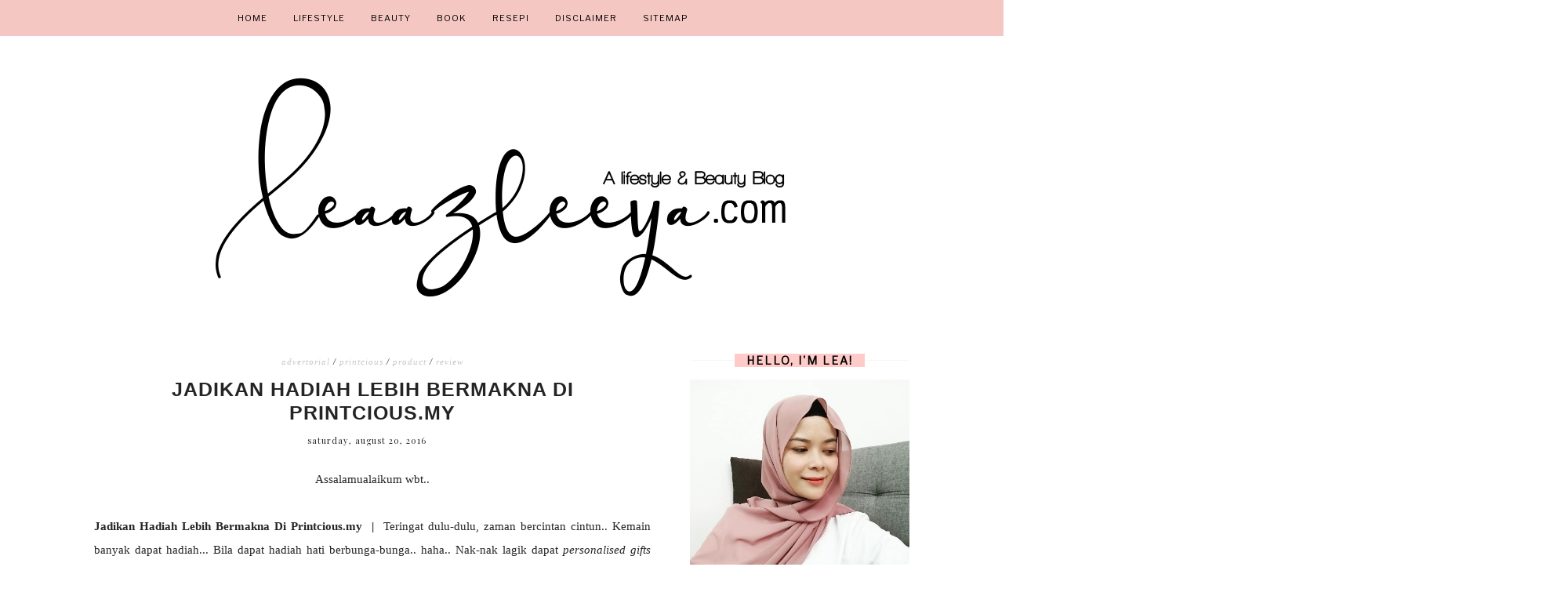

--- FILE ---
content_type: text/html; charset=UTF-8
request_url: https://www.leaazleeya.com/b/stats?style=BLACK_TRANSPARENT&timeRange=ALL_TIME&token=APq4FmCCNnErKjwrQHFTp61Odf9ttloTJA6IkBNTZhwuUym381ZjXujVDY27MHiSkpYTR92JzRVXV7c52PURvxAC-z0-xwehXg
body_size: 22
content:
{"total":4349052,"sparklineOptions":{"backgroundColor":{"fillOpacity":0.1,"fill":"#000000"},"series":[{"areaOpacity":0.3,"color":"#202020"}]},"sparklineData":[[0,49],[1,22],[2,36],[3,46],[4,32],[5,50],[6,24],[7,39],[8,40],[9,45],[10,48],[11,51],[12,23],[13,33],[14,43],[15,26],[16,72],[17,49],[18,24],[19,45],[20,47],[21,34],[22,38],[23,44],[24,44],[25,40],[26,57],[27,48],[28,99],[29,46]],"nextTickMs":257142}

--- FILE ---
content_type: text/html; charset=utf-8
request_url: https://www.google.com/recaptcha/api2/aframe
body_size: 267
content:
<!DOCTYPE HTML><html><head><meta http-equiv="content-type" content="text/html; charset=UTF-8"></head><body><script nonce="JtO4X4DvGdaIlcMjn9yFdQ">/** Anti-fraud and anti-abuse applications only. See google.com/recaptcha */ try{var clients={'sodar':'https://pagead2.googlesyndication.com/pagead/sodar?'};window.addEventListener("message",function(a){try{if(a.source===window.parent){var b=JSON.parse(a.data);var c=clients[b['id']];if(c){var d=document.createElement('img');d.src=c+b['params']+'&rc='+(localStorage.getItem("rc::a")?sessionStorage.getItem("rc::b"):"");window.document.body.appendChild(d);sessionStorage.setItem("rc::e",parseInt(sessionStorage.getItem("rc::e")||0)+1);localStorage.setItem("rc::h",'1768745128967');}}}catch(b){}});window.parent.postMessage("_grecaptcha_ready", "*");}catch(b){}</script></body></html>

--- FILE ---
content_type: text/javascript; charset=UTF-8
request_url: https://www.leaazleeya.com/feeds/posts/summary/-/review?alt=json-in-script&orderby=updated&start-index=131&max-results=4&callback=startRelated
body_size: 5063
content:
// API callback
startRelated({"version":"1.0","encoding":"UTF-8","feed":{"xmlns":"http://www.w3.org/2005/Atom","xmlns$openSearch":"http://a9.com/-/spec/opensearchrss/1.0/","xmlns$blogger":"http://schemas.google.com/blogger/2008","xmlns$georss":"http://www.georss.org/georss","xmlns$gd":"http://schemas.google.com/g/2005","xmlns$thr":"http://purl.org/syndication/thread/1.0","id":{"$t":"tag:blogger.com,1999:blog-2215895766346347516"},"updated":{"$t":"2026-01-18T18:57:29.331+08:00"},"category":[{"term":"story"},{"term":"contest"},{"term":"lifestyle"},{"term":"review"},{"term":"giveaway"},{"term":"beauty"},{"term":"book"},{"term":"product"},{"term":"life"},{"term":"info"},{"term":"segmen"},{"term":"others"},{"term":"bisness"},{"term":"resepi"},{"term":"win"},{"term":"food"},{"term":"qoute"},{"term":"song"},{"term":"blog"},{"term":"islam itu indah"},{"term":"tip"},{"term":"tonton"},{"term":"healthy"},{"term":"gadget"},{"term":"novel"},{"term":"renungan"},{"term":"sentap"},{"term":"gift"},{"term":"lazada"},{"term":"movie"},{"term":"islamik"},{"term":"hiburan"},{"term":"lirik"},{"term":"my blog"},{"term":"travel"},{"term":"pregnant"},{"term":"fashion"},{"term":"produk baby"},{"term":"wd40"},{"term":"adaptasi"},{"term":"advertorial"},{"term":"althea"},{"term":"viral"},{"term":"juice works"},{"term":"sgshop"},{"term":"alexa"},{"term":"parenting"},{"term":"kesihatan"},{"term":"printcious"},{"term":"tutorial"},{"term":"enchanteur"},{"term":"fatrim"},{"term":"beauty care"},{"term":"carrie junior"},{"term":"event"},{"term":"tips"},{"term":"design"},{"term":"mcdonalds"},{"term":"safi"},{"term":"semasa"},{"term":"smartphone"},{"term":"sponsor"},{"term":"PropertyGuru"},{"term":"anna lee"},{"term":"collaboration"},{"term":"huawei"},{"term":"murad"},{"term":"mylara"},{"term":"personal care"},{"term":"skincare"},{"term":"RAM"},{"term":"aidilfitri 2017"},{"term":"baby product"},{"term":"bioxcellent"},{"term":"dashing"},{"term":"dia semanis honey"},{"term":"dunia qhaliff"},{"term":"follower"},{"term":"korea"},{"term":"liberty printing"},{"term":"motivasi"},{"term":"problem"},{"term":"sukan"},{"term":"traveloka"},{"term":"ustaz elyas ismail"},{"term":"winner"},{"term":"zalora"},{"term":"Furley Bioextracts"},{"term":"Little Flower Hut"},{"term":"adsense"},{"term":"ancasa royale"},{"term":"asmar shah"},{"term":"assalamualaikum"},{"term":"ayam"},{"term":"big bad wolf"},{"term":"bukit gambang water park"},{"term":"cannis"},{"term":"cannis app"},{"term":"dynamic nutrition"},{"term":"eucerin"},{"term":"fesyen"},{"term":"fixi"},{"term":"fryerzone"},{"term":"games online"},{"term":"gogoprint"},{"term":"goodreads"},{"term":"hair care"},{"term":"hiking"},{"term":"imaan"},{"term":"kbeauty"},{"term":"keluarga"},{"term":"komik"},{"term":"kuantan"},{"term":"lovera"},{"term":"munafik"},{"term":"nadia khan"},{"term":"osim"},{"term":"produk mommy"},{"term":"ptt outdoor"},{"term":"rezeki"},{"term":"safi shayla"},{"term":"shapee"},{"term":"si kolot suamiku"},{"term":"suffy b genius"},{"term":"sumber ayu"},{"term":"systema"},{"term":"tasneem naturel"},{"term":"test"},{"term":"top"},{"term":"tripcarte"},{"term":"zura rahman"},{"term":"100plus"},{"term":"9herb"},{"term":"Akar.co"},{"term":"LaF water bomb ampoule"},{"term":"Nanowhite"},{"term":"SHO"},{"term":"abeben"},{"term":"agama"},{"term":"aiken"},{"term":"al wahyu"},{"term":"aliya safiyyah"},{"term":"ariff adly"},{"term":"aveeno baby"},{"term":"ayam brand"},{"term":"baby koala"},{"term":"baby love"},{"term":"balm bayi tok syed"},{"term":"barbie eyesland"},{"term":"bateriku.com"},{"term":"beauty maker"},{"term":"berry bright"},{"term":"betadine"},{"term":"big baby fair"},{"term":"bihun"},{"term":"bio-oil"},{"term":"bodycare"},{"term":"bonia"},{"term":"botanics"},{"term":"box of joy"},{"term":"brands"},{"term":"breast pump"},{"term":"bukit panorama"},{"term":"buku"},{"term":"c-trimax"},{"term":"cabaran blogging"},{"term":"carina"},{"term":"carlo rino"},{"term":"carousell"},{"term":"carrie mozzibuster"},{"term":"celine dion"},{"term":"cetak baju ekspress"},{"term":"chericheri.co"},{"term":"chilindo"},{"term":"chomel baby"},{"term":"claigio"},{"term":"cokkowhite"},{"term":"crestar fan"},{"term":"cuponation"},{"term":"dapur asam pedas kukus"},{"term":"dettol"},{"term":"dianz"},{"term":"diy"},{"term":"domain"},{"term":"domino's"},{"term":"dr beau"},{"term":"dr wu"},{"term":"dr. glamogenic"},{"term":"drypers"},{"term":"eversoft"},{"term":"ezbuy"},{"term":"faber"},{"term":"faizal sulaiman"},{"term":"fernleaf"},{"term":"flower chimp"},{"term":"formula 10.0.6"},{"term":"fr laptop service"},{"term":"friso gold"},{"term":"genefood"},{"term":"genlife"},{"term":"gincosan"},{"term":"ginsana"},{"term":"glow gelenggang"},{"term":"go shop"},{"term":"goo.n"},{"term":"guess"},{"term":"hadi fayyadh"},{"term":"hafiz aziz"},{"term":"hee-da"},{"term":"hermosa"},{"term":"hidupmy"},{"term":"holiday"},{"term":"ikan"},{"term":"imaan suci"},{"term":"insurans"},{"term":"involveasia"},{"term":"iviora oxybright"},{"term":"jessica simpson"},{"term":"jonlivia"},{"term":"jun"},{"term":"kapten mukhriz"},{"term":"kayliz"},{"term":"kehidupan"},{"term":"kerjaya"},{"term":"ketupat palas"},{"term":"knorr"},{"term":"kosmetik"},{"term":"kravve"},{"term":"kripto"},{"term":"kronos"},{"term":"lagu"},{"term":"lanafira"},{"term":"laraine malaysia"},{"term":"lazior"},{"term":"lovingly signed"},{"term":"lunavie"},{"term":"maid"},{"term":"mama sutra"},{"term":"maybelline"},{"term":"mcdonals"},{"term":"meatball mat bulat"},{"term":"mee tarik warisan"},{"term":"mek view"},{"term":"melur jelita"},{"term":"minyak herba asma"},{"term":"mizzue"},{"term":"mlbb"},{"term":"mmsos"},{"term":"molpay cash"},{"term":"momma"},{"term":"mont cabana"},{"term":"mr. diy"},{"term":"my product co"},{"term":"mydin"},{"term":"myeongdong"},{"term":"nescafe"},{"term":"nestle"},{"term":"neuvoo"},{"term":"nivea"},{"term":"nufael"},{"term":"nurul ain syuhada"},{"term":"nutri brown rice"},{"term":"oatchoco"},{"term":"oda"},{"term":"overthinking"},{"term":"ovule rose"},{"term":"passion d'tox"},{"term":"pasta"},{"term":"perodua"},{"term":"peserta"},{"term":"petal velvet set"},{"term":"pharmaniaga"},{"term":"piam"},{"term":"pigeon"},{"term":"pinkboxcereal"},{"term":"pixajoy"},{"term":"planner"},{"term":"planner 2019"},{"term":"pressure cooker"},{"term":"program mudah kurus"},{"term":"ramadhan 2017"},{"term":"ranessa"},{"term":"restoran zaman"},{"term":"richard marx"},{"term":"richworks"},{"term":"rimbunan oriental"},{"term":"rod stewart"},{"term":"rosa nur"},{"term":"royal canin"},{"term":"royale nu diamant"},{"term":"ruam baby powder"},{"term":"ruwi meita"},{"term":"sabun kopi"},{"term":"safi balqis"},{"term":"sambal garing che nor"},{"term":"sandisk"},{"term":"scoot airline"},{"term":"seram"},{"term":"serum"},{"term":"shopee"},{"term":"silky girl"},{"term":"sinopsis"},{"term":"siti rosmizah"},{"term":"skinz"},{"term":"some by mi"},{"term":"st ives"},{"term":"surprise box lazada"},{"term":"syahirah"},{"term":"syaqist patchwork"},{"term":"tajul zulkarnain"},{"term":"tefal"},{"term":"the covets"},{"term":"thriller"},{"term":"tip top tee printing"},{"term":"toppik"},{"term":"toysdirect"},{"term":"trafik"},{"term":"train to busan"},{"term":"transformers"},{"term":"ubat resdung"},{"term":"warna cinta impian"},{"term":"wawa serum"},{"term":"weprint"},{"term":"weprintgift"},{"term":"whatsapp"},{"term":"wowskin"},{"term":"zact"},{"term":"zahida zarkasi"},{"term":"zeeta"},{"term":"zoura pretty fingers"}],"title":{"type":"text","$t":"Blog Lea Azleeya"},"subtitle":{"type":"html","$t":"Blog tentang personal, lifestyle, beauty, parenting, tips, info, semasa, percutian, kecantikan, kekeluargaan, fesyen, produk review, buku motivasi, novel, movie, lirik lagu, panduan, petua, bisness online, keibubapaan, viral, resepi, makanan, baby, produk baby, contest, giveaway, produk kecantikan, make up dan goodreads, produk ibu dan anak\n\n\n"},"link":[{"rel":"http://schemas.google.com/g/2005#feed","type":"application/atom+xml","href":"https:\/\/www.leaazleeya.com\/feeds\/posts\/summary"},{"rel":"self","type":"application/atom+xml","href":"https:\/\/www.blogger.com\/feeds\/2215895766346347516\/posts\/summary\/-\/review?alt=json-in-script\u0026start-index=131\u0026max-results=4\u0026orderby=updated"},{"rel":"alternate","type":"text/html","href":"https:\/\/www.leaazleeya.com\/search\/label\/review"},{"rel":"hub","href":"http://pubsubhubbub.appspot.com/"},{"rel":"previous","type":"application/atom+xml","href":"https:\/\/www.blogger.com\/feeds\/2215895766346347516\/posts\/summary\/-\/review\/-\/review?alt=json-in-script\u0026start-index=127\u0026max-results=4\u0026orderby=updated"},{"rel":"next","type":"application/atom+xml","href":"https:\/\/www.blogger.com\/feeds\/2215895766346347516\/posts\/summary\/-\/review\/-\/review?alt=json-in-script\u0026start-index=135\u0026max-results=4\u0026orderby=updated"}],"author":[{"name":{"$t":"Lea Azleeya"},"uri":{"$t":"http:\/\/www.blogger.com\/profile\/10044816415391343771"},"email":{"$t":"noreply@blogger.com"},"gd$image":{"rel":"http://schemas.google.com/g/2005#thumbnail","width":"22","height":"32","src":"\/\/blogger.googleusercontent.com\/img\/b\/R29vZ2xl\/AVvXsEhMlZURq1icZALbEsB9JGHmxTiYUqKTkwxLGZto0HT74SutbCOjrLDyiU1eZkVbDreLYo-TutAMKGPsWKVYKbhNLyjoUbSDZzlCObGF2uZvNwJv0g49lqLhFb7uGfDBKWn8HMLUGJcQ5BwJmiiZifvEHQq805RbVKHMlWXI7oxhm6w\/s220\/IMG_20230415_030832.jpg"}}],"generator":{"version":"7.00","uri":"http://www.blogger.com","$t":"Blogger"},"openSearch$totalResults":{"$t":"203"},"openSearch$startIndex":{"$t":"131"},"openSearch$itemsPerPage":{"$t":"4"},"entry":[{"id":{"$t":"tag:blogger.com,1999:blog-2215895766346347516.post-404570195198743116"},"published":{"$t":"2017-02-02T09:40:00.000+08:00"},"updated":{"$t":"2017-07-14T10:54:55.008+08:00"},"category":[{"scheme":"http://www.blogger.com/atom/ns#","term":"product"},{"scheme":"http://www.blogger.com/atom/ns#","term":"review"},{"scheme":"http://www.blogger.com/atom/ns#","term":"shapee"}],"title":{"type":"text","$t":"Shapee Nursing Bra Memberikan Keselesaan"},"summary":{"type":"text","$t":"\nAssalamualaikum wbt..\n\n\n\n\n\nShapee Nursing Bra Memberikan Keselesaan \u0026nbsp;|\u0026nbsp; OMG..!!! Awalnya aku beli Nursing Bra... Haha.. Excited lebih nampaknyeee kali ni.. Ahakz.. Tak de la cenggitu sebenarnya.. Dah kebetulan jumpa yang terbaik bagi aku, so terus je la beli.... Nanti boleh fokus barang baby aje kan.. Nursing Bra yang aku beli ni, boleh juga dipakai oleh mommy-mommy yang tak menyusu "},"link":[{"rel":"replies","type":"application/atom+xml","href":"https:\/\/www.leaazleeya.com\/feeds\/404570195198743116\/comments\/default","title":"Post Comments"},{"rel":"replies","type":"text/html","href":"https:\/\/www.leaazleeya.com\/2017\/02\/shapee-nursing-bra-memberikan-keselesaan.html#comment-form","title":"14 Comments"},{"rel":"edit","type":"application/atom+xml","href":"https:\/\/www.blogger.com\/feeds\/2215895766346347516\/posts\/default\/404570195198743116"},{"rel":"self","type":"application/atom+xml","href":"https:\/\/www.blogger.com\/feeds\/2215895766346347516\/posts\/default\/404570195198743116"},{"rel":"alternate","type":"text/html","href":"https:\/\/www.leaazleeya.com\/2017\/02\/shapee-nursing-bra-memberikan-keselesaan.html","title":"Shapee Nursing Bra Memberikan Keselesaan"}],"author":[{"name":{"$t":"Lea Azleeya"},"uri":{"$t":"http:\/\/www.blogger.com\/profile\/10044816415391343771"},"email":{"$t":"noreply@blogger.com"},"gd$image":{"rel":"http://schemas.google.com/g/2005#thumbnail","width":"22","height":"32","src":"\/\/blogger.googleusercontent.com\/img\/b\/R29vZ2xl\/AVvXsEhMlZURq1icZALbEsB9JGHmxTiYUqKTkwxLGZto0HT74SutbCOjrLDyiU1eZkVbDreLYo-TutAMKGPsWKVYKbhNLyjoUbSDZzlCObGF2uZvNwJv0g49lqLhFb7uGfDBKWn8HMLUGJcQ5BwJmiiZifvEHQq805RbVKHMlWXI7oxhm6w\/s220\/IMG_20230415_030832.jpg"}}],"media$thumbnail":{"xmlns$media":"http://search.yahoo.com/mrss/","url":"https:\/\/blogger.googleusercontent.com\/img\/b\/R29vZ2xl\/AVvXsEj_s2nj_eSfHJq_0SZ9mF1UwpJfvQJG_tZbDzHRzX2vGZzDSdgxR8-1LZUOT7vtxyz4_tJFKYo1fSIw6YZVYzWpwAEiNahRaETMay8ww1m7OXLrqIF3MuB_kj_-MbWIK0IU-WbtQlYu48U\/s72-c\/IMG_20170125_214849.jpg","height":"72","width":"72"},"thr$total":{"$t":"14"}},{"id":{"$t":"tag:blogger.com,1999:blog-2215895766346347516.post-3514107651935167918"},"published":{"$t":"2017-03-21T23:40:00.000+08:00"},"updated":{"$t":"2017-07-14T10:48:20.083+08:00"},"category":[{"scheme":"http://www.blogger.com/atom/ns#","term":"lazada"},{"scheme":"http://www.blogger.com/atom/ns#","term":"product"},{"scheme":"http://www.blogger.com/atom/ns#","term":"review"},{"scheme":"http://www.blogger.com/atom/ns#","term":"surprise box lazada"}],"title":{"type":"text","$t":"5th Birthday Surprise Box Dari Lazada Sangat Mengejutkan"},"summary":{"type":"text","$t":"\nAssalamualaikum wbt..\n\n\n\n\n\n\n\n5th Birthday Surprise Box Dari Lazada Sangat Mengejutkan \u0026nbsp;|\u0026nbsp; Bergegar alam maya dengan kehadiran Birthday Surprise Box ni.. Sana sini dok bercerita tentang kotak misteri dari Lazada Malaysia ni.. Mane tak nya isi kandungan kotak ni membuatkan semua yang dapat ternganga mulut terkejut.. Haha.. Aku pun tak terkecuali daripada menerima kunjungannya di muka "},"link":[{"rel":"replies","type":"application/atom+xml","href":"https:\/\/www.leaazleeya.com\/feeds\/3514107651935167918\/comments\/default","title":"Post Comments"},{"rel":"replies","type":"text/html","href":"https:\/\/www.leaazleeya.com\/2017\/03\/5th-birthday-surprise-box-dari-lazada.html#comment-form","title":"20 Comments"},{"rel":"edit","type":"application/atom+xml","href":"https:\/\/www.blogger.com\/feeds\/2215895766346347516\/posts\/default\/3514107651935167918"},{"rel":"self","type":"application/atom+xml","href":"https:\/\/www.blogger.com\/feeds\/2215895766346347516\/posts\/default\/3514107651935167918"},{"rel":"alternate","type":"text/html","href":"https:\/\/www.leaazleeya.com\/2017\/03\/5th-birthday-surprise-box-dari-lazada.html","title":"5th Birthday Surprise Box Dari Lazada Sangat Mengejutkan"}],"author":[{"name":{"$t":"Lea Azleeya"},"uri":{"$t":"http:\/\/www.blogger.com\/profile\/10044816415391343771"},"email":{"$t":"noreply@blogger.com"},"gd$image":{"rel":"http://schemas.google.com/g/2005#thumbnail","width":"22","height":"32","src":"\/\/blogger.googleusercontent.com\/img\/b\/R29vZ2xl\/AVvXsEhMlZURq1icZALbEsB9JGHmxTiYUqKTkwxLGZto0HT74SutbCOjrLDyiU1eZkVbDreLYo-TutAMKGPsWKVYKbhNLyjoUbSDZzlCObGF2uZvNwJv0g49lqLhFb7uGfDBKWn8HMLUGJcQ5BwJmiiZifvEHQq805RbVKHMlWXI7oxhm6w\/s220\/IMG_20230415_030832.jpg"}}],"media$thumbnail":{"xmlns$media":"http://search.yahoo.com/mrss/","url":"https:\/\/blogger.googleusercontent.com\/img\/b\/R29vZ2xl\/AVvXsEgfVcNDBVtPtDJ1xUaL5nyuKcbNEhPQhKl_wuuc-O8e3aVnDJmFZKnKQNY_5WPZ_aF0YU9uiKvE0bJKfn7rePdEinm4rFvkRuszG4RRz-9H5Y65DPoG450_HQGTFtGagvzz-feZqPT5NB4\/s72-c\/IMG_20170320_220136.jpg","height":"72","width":"72"},"thr$total":{"$t":"20"}},{"id":{"$t":"tag:blogger.com,1999:blog-2215895766346347516.post-4236979483216690757"},"published":{"$t":"2017-03-29T10:43:00.000+08:00"},"updated":{"$t":"2017-07-14T10:46:32.398+08:00"},"category":[{"scheme":"http://www.blogger.com/atom/ns#","term":"carrie junior"},{"scheme":"http://www.blogger.com/atom/ns#","term":"product"},{"scheme":"http://www.blogger.com/atom/ns#","term":"review"}],"title":{"type":"text","$t":"Carrie Junior Kini dalam Pek Isian Semula Lebih Mudah Digunakan"},"summary":{"type":"text","$t":"\nAssalamualaikum wbt..\n\n\n\nCARRIE JUNIOR Kini dalam Pek Isian Semula Lebih Mudah Digunakan \u0026nbsp;|\u0026nbsp;Sebut aje tentang mandian kanak-kanak ni, mesti ada yang tengah dok runsing untuk memilih jenama yang sesuai untuk digunakan kepada anak masing-masing kan... Cam aku dedulu.. Kemaheeennn risau nak pilih mandian yang sesuai untuk anak aku tu.. Ye la, risau tak sesuai, nanti kulit anak jadi kering"},"link":[{"rel":"replies","type":"application/atom+xml","href":"https:\/\/www.leaazleeya.com\/feeds\/4236979483216690757\/comments\/default","title":"Post Comments"},{"rel":"replies","type":"text/html","href":"https:\/\/www.leaazleeya.com\/2017\/03\/carrie-junior-kini-dalam-pek-isian.html#comment-form","title":"17 Comments"},{"rel":"edit","type":"application/atom+xml","href":"https:\/\/www.blogger.com\/feeds\/2215895766346347516\/posts\/default\/4236979483216690757"},{"rel":"self","type":"application/atom+xml","href":"https:\/\/www.blogger.com\/feeds\/2215895766346347516\/posts\/default\/4236979483216690757"},{"rel":"alternate","type":"text/html","href":"https:\/\/www.leaazleeya.com\/2017\/03\/carrie-junior-kini-dalam-pek-isian.html","title":"Carrie Junior Kini dalam Pek Isian Semula Lebih Mudah Digunakan"}],"author":[{"name":{"$t":"Lea Azleeya"},"uri":{"$t":"http:\/\/www.blogger.com\/profile\/10044816415391343771"},"email":{"$t":"noreply@blogger.com"},"gd$image":{"rel":"http://schemas.google.com/g/2005#thumbnail","width":"22","height":"32","src":"\/\/blogger.googleusercontent.com\/img\/b\/R29vZ2xl\/AVvXsEhMlZURq1icZALbEsB9JGHmxTiYUqKTkwxLGZto0HT74SutbCOjrLDyiU1eZkVbDreLYo-TutAMKGPsWKVYKbhNLyjoUbSDZzlCObGF2uZvNwJv0g49lqLhFb7uGfDBKWn8HMLUGJcQ5BwJmiiZifvEHQq805RbVKHMlWXI7oxhm6w\/s220\/IMG_20230415_030832.jpg"}}],"media$thumbnail":{"xmlns$media":"http://search.yahoo.com/mrss/","url":"https:\/\/blogger.googleusercontent.com\/img\/b\/R29vZ2xl\/AVvXsEgQc8wQCg0IPhr8YYhRtuU8nJGd1gzbopqXTbOEk9EurVNm7NB4aSodzHijVEOCXPD3PuvHQf1ZoxbgzLlJN7u3zqqHK_8bFYdScMQzx9kLcqhUJplCFjE9FFV9TGdCnvg4Y9HAIFZ0Ntk\/s72-c\/IMG_20170328_225504.jpg","height":"72","width":"72"},"thr$total":{"$t":"17"}},{"id":{"$t":"tag:blogger.com,1999:blog-2215895766346347516.post-204076138915453626"},"published":{"$t":"2017-04-13T10:41:00.000+08:00"},"updated":{"$t":"2017-07-14T10:41:50.099+08:00"},"category":[{"scheme":"http://www.blogger.com/atom/ns#","term":"goo.n"},{"scheme":"http://www.blogger.com/atom/ns#","term":"lazada"},{"scheme":"http://www.blogger.com/atom/ns#","term":"product"},{"scheme":"http://www.blogger.com/atom/ns#","term":"review"}],"title":{"type":"text","$t":"Pampers Goo.N Pilihan Terbaik Untuk Anak"},"summary":{"type":"text","$t":"\nPampers Goo.N Pilihan Terbaik Untuk Anak \u0026nbsp;|\u0026nbsp; Bila dah jadi mak budak ni kan, antara perkara pertama yang dititikberatkan adalah pemilihan pampers yang sesuai untuk anak... Aku sangat cerewet dalam bab memilih pampers.. Mane tak nye, kalau tersalah pilih pampers silap haribulan naik ruam pulak sebab tak sesuai... Tapi kalau tak cuba mane nak tahu sesuai ke tidak kan.. So, kenalah try "},"link":[{"rel":"replies","type":"application/atom+xml","href":"https:\/\/www.leaazleeya.com\/feeds\/204076138915453626\/comments\/default","title":"Post Comments"},{"rel":"replies","type":"text/html","href":"https:\/\/www.leaazleeya.com\/2017\/04\/pampers-goon-pilihan-terbaik-untuk-anak.html#comment-form","title":"12 Comments"},{"rel":"edit","type":"application/atom+xml","href":"https:\/\/www.blogger.com\/feeds\/2215895766346347516\/posts\/default\/204076138915453626"},{"rel":"self","type":"application/atom+xml","href":"https:\/\/www.blogger.com\/feeds\/2215895766346347516\/posts\/default\/204076138915453626"},{"rel":"alternate","type":"text/html","href":"https:\/\/www.leaazleeya.com\/2017\/04\/pampers-goon-pilihan-terbaik-untuk-anak.html","title":"Pampers Goo.N Pilihan Terbaik Untuk Anak"}],"author":[{"name":{"$t":"Lea Azleeya"},"uri":{"$t":"http:\/\/www.blogger.com\/profile\/10044816415391343771"},"email":{"$t":"noreply@blogger.com"},"gd$image":{"rel":"http://schemas.google.com/g/2005#thumbnail","width":"22","height":"32","src":"\/\/blogger.googleusercontent.com\/img\/b\/R29vZ2xl\/AVvXsEhMlZURq1icZALbEsB9JGHmxTiYUqKTkwxLGZto0HT74SutbCOjrLDyiU1eZkVbDreLYo-TutAMKGPsWKVYKbhNLyjoUbSDZzlCObGF2uZvNwJv0g49lqLhFb7uGfDBKWn8HMLUGJcQ5BwJmiiZifvEHQq805RbVKHMlWXI7oxhm6w\/s220\/IMG_20230415_030832.jpg"}}],"media$thumbnail":{"xmlns$media":"http://search.yahoo.com/mrss/","url":"https:\/\/blogger.googleusercontent.com\/img\/b\/R29vZ2xl\/AVvXsEjnjJDw9pendyvj5_eDIC250bZ5YveF9HVNjg9Q83Xsr4qvSzzsDKPTbLXqyzySm44LAygOvTLt1gl5opRqs3SwtJ5ELbJByKdjmAlrjEy1M8zyhMRu5_PwZcPCdkYNcKBpGBzmTrrYk0I\/s72-c\/IMG_20170411_210925.jpg","height":"72","width":"72"},"thr$total":{"$t":"12"}}]}});

--- FILE ---
content_type: text/javascript; charset=UTF-8
request_url: https://www.leaazleeya.com/feeds/posts/summary/-/review?alt=json-in-script&orderby=updated&max-results=0&callback=randomRelatedIndex
body_size: 3059
content:
// API callback
randomRelatedIndex({"version":"1.0","encoding":"UTF-8","feed":{"xmlns":"http://www.w3.org/2005/Atom","xmlns$openSearch":"http://a9.com/-/spec/opensearchrss/1.0/","xmlns$blogger":"http://schemas.google.com/blogger/2008","xmlns$georss":"http://www.georss.org/georss","xmlns$gd":"http://schemas.google.com/g/2005","xmlns$thr":"http://purl.org/syndication/thread/1.0","id":{"$t":"tag:blogger.com,1999:blog-2215895766346347516"},"updated":{"$t":"2026-01-18T18:57:29.331+08:00"},"category":[{"term":"story"},{"term":"contest"},{"term":"lifestyle"},{"term":"review"},{"term":"giveaway"},{"term":"beauty"},{"term":"book"},{"term":"product"},{"term":"life"},{"term":"info"},{"term":"segmen"},{"term":"others"},{"term":"bisness"},{"term":"resepi"},{"term":"win"},{"term":"food"},{"term":"qoute"},{"term":"song"},{"term":"blog"},{"term":"islam itu indah"},{"term":"tip"},{"term":"tonton"},{"term":"healthy"},{"term":"gadget"},{"term":"novel"},{"term":"renungan"},{"term":"sentap"},{"term":"gift"},{"term":"lazada"},{"term":"movie"},{"term":"islamik"},{"term":"hiburan"},{"term":"lirik"},{"term":"my blog"},{"term":"travel"},{"term":"pregnant"},{"term":"fashion"},{"term":"produk baby"},{"term":"wd40"},{"term":"adaptasi"},{"term":"advertorial"},{"term":"althea"},{"term":"viral"},{"term":"juice works"},{"term":"sgshop"},{"term":"alexa"},{"term":"parenting"},{"term":"kesihatan"},{"term":"printcious"},{"term":"tutorial"},{"term":"enchanteur"},{"term":"fatrim"},{"term":"beauty care"},{"term":"carrie junior"},{"term":"event"},{"term":"tips"},{"term":"design"},{"term":"mcdonalds"},{"term":"safi"},{"term":"semasa"},{"term":"smartphone"},{"term":"sponsor"},{"term":"PropertyGuru"},{"term":"anna lee"},{"term":"collaboration"},{"term":"huawei"},{"term":"murad"},{"term":"mylara"},{"term":"personal care"},{"term":"skincare"},{"term":"RAM"},{"term":"aidilfitri 2017"},{"term":"baby product"},{"term":"bioxcellent"},{"term":"dashing"},{"term":"dia semanis honey"},{"term":"dunia qhaliff"},{"term":"follower"},{"term":"korea"},{"term":"liberty printing"},{"term":"motivasi"},{"term":"problem"},{"term":"sukan"},{"term":"traveloka"},{"term":"ustaz elyas ismail"},{"term":"winner"},{"term":"zalora"},{"term":"Furley Bioextracts"},{"term":"Little Flower Hut"},{"term":"adsense"},{"term":"ancasa royale"},{"term":"asmar shah"},{"term":"assalamualaikum"},{"term":"ayam"},{"term":"big bad wolf"},{"term":"bukit gambang water park"},{"term":"cannis"},{"term":"cannis app"},{"term":"dynamic nutrition"},{"term":"eucerin"},{"term":"fesyen"},{"term":"fixi"},{"term":"fryerzone"},{"term":"games online"},{"term":"gogoprint"},{"term":"goodreads"},{"term":"hair care"},{"term":"hiking"},{"term":"imaan"},{"term":"kbeauty"},{"term":"keluarga"},{"term":"komik"},{"term":"kuantan"},{"term":"lovera"},{"term":"munafik"},{"term":"nadia khan"},{"term":"osim"},{"term":"produk mommy"},{"term":"ptt outdoor"},{"term":"rezeki"},{"term":"safi shayla"},{"term":"shapee"},{"term":"si kolot suamiku"},{"term":"suffy b genius"},{"term":"sumber ayu"},{"term":"systema"},{"term":"tasneem naturel"},{"term":"test"},{"term":"top"},{"term":"tripcarte"},{"term":"zura rahman"},{"term":"100plus"},{"term":"9herb"},{"term":"Akar.co"},{"term":"LaF water bomb ampoule"},{"term":"Nanowhite"},{"term":"SHO"},{"term":"abeben"},{"term":"agama"},{"term":"aiken"},{"term":"al wahyu"},{"term":"aliya safiyyah"},{"term":"ariff adly"},{"term":"aveeno baby"},{"term":"ayam brand"},{"term":"baby koala"},{"term":"baby love"},{"term":"balm bayi tok syed"},{"term":"barbie eyesland"},{"term":"bateriku.com"},{"term":"beauty maker"},{"term":"berry bright"},{"term":"betadine"},{"term":"big baby fair"},{"term":"bihun"},{"term":"bio-oil"},{"term":"bodycare"},{"term":"bonia"},{"term":"botanics"},{"term":"box of joy"},{"term":"brands"},{"term":"breast pump"},{"term":"bukit panorama"},{"term":"buku"},{"term":"c-trimax"},{"term":"cabaran blogging"},{"term":"carina"},{"term":"carlo rino"},{"term":"carousell"},{"term":"carrie mozzibuster"},{"term":"celine dion"},{"term":"cetak baju ekspress"},{"term":"chericheri.co"},{"term":"chilindo"},{"term":"chomel baby"},{"term":"claigio"},{"term":"cokkowhite"},{"term":"crestar fan"},{"term":"cuponation"},{"term":"dapur asam pedas kukus"},{"term":"dettol"},{"term":"dianz"},{"term":"diy"},{"term":"domain"},{"term":"domino's"},{"term":"dr beau"},{"term":"dr wu"},{"term":"dr. glamogenic"},{"term":"drypers"},{"term":"eversoft"},{"term":"ezbuy"},{"term":"faber"},{"term":"faizal sulaiman"},{"term":"fernleaf"},{"term":"flower chimp"},{"term":"formula 10.0.6"},{"term":"fr laptop service"},{"term":"friso gold"},{"term":"genefood"},{"term":"genlife"},{"term":"gincosan"},{"term":"ginsana"},{"term":"glow gelenggang"},{"term":"go shop"},{"term":"goo.n"},{"term":"guess"},{"term":"hadi fayyadh"},{"term":"hafiz aziz"},{"term":"hee-da"},{"term":"hermosa"},{"term":"hidupmy"},{"term":"holiday"},{"term":"ikan"},{"term":"imaan suci"},{"term":"insurans"},{"term":"involveasia"},{"term":"iviora oxybright"},{"term":"jessica simpson"},{"term":"jonlivia"},{"term":"jun"},{"term":"kapten mukhriz"},{"term":"kayliz"},{"term":"kehidupan"},{"term":"kerjaya"},{"term":"ketupat palas"},{"term":"knorr"},{"term":"kosmetik"},{"term":"kravve"},{"term":"kripto"},{"term":"kronos"},{"term":"lagu"},{"term":"lanafira"},{"term":"laraine malaysia"},{"term":"lazior"},{"term":"lovingly signed"},{"term":"lunavie"},{"term":"maid"},{"term":"mama sutra"},{"term":"maybelline"},{"term":"mcdonals"},{"term":"meatball mat bulat"},{"term":"mee tarik warisan"},{"term":"mek view"},{"term":"melur jelita"},{"term":"minyak herba asma"},{"term":"mizzue"},{"term":"mlbb"},{"term":"mmsos"},{"term":"molpay cash"},{"term":"momma"},{"term":"mont cabana"},{"term":"mr. diy"},{"term":"my product co"},{"term":"mydin"},{"term":"myeongdong"},{"term":"nescafe"},{"term":"nestle"},{"term":"neuvoo"},{"term":"nivea"},{"term":"nufael"},{"term":"nurul ain syuhada"},{"term":"nutri brown rice"},{"term":"oatchoco"},{"term":"oda"},{"term":"overthinking"},{"term":"ovule rose"},{"term":"passion d'tox"},{"term":"pasta"},{"term":"perodua"},{"term":"peserta"},{"term":"petal velvet set"},{"term":"pharmaniaga"},{"term":"piam"},{"term":"pigeon"},{"term":"pinkboxcereal"},{"term":"pixajoy"},{"term":"planner"},{"term":"planner 2019"},{"term":"pressure cooker"},{"term":"program mudah kurus"},{"term":"ramadhan 2017"},{"term":"ranessa"},{"term":"restoran zaman"},{"term":"richard marx"},{"term":"richworks"},{"term":"rimbunan oriental"},{"term":"rod stewart"},{"term":"rosa nur"},{"term":"royal canin"},{"term":"royale nu diamant"},{"term":"ruam baby powder"},{"term":"ruwi meita"},{"term":"sabun kopi"},{"term":"safi balqis"},{"term":"sambal garing che nor"},{"term":"sandisk"},{"term":"scoot airline"},{"term":"seram"},{"term":"serum"},{"term":"shopee"},{"term":"silky girl"},{"term":"sinopsis"},{"term":"siti rosmizah"},{"term":"skinz"},{"term":"some by mi"},{"term":"st ives"},{"term":"surprise box lazada"},{"term":"syahirah"},{"term":"syaqist patchwork"},{"term":"tajul zulkarnain"},{"term":"tefal"},{"term":"the covets"},{"term":"thriller"},{"term":"tip top tee printing"},{"term":"toppik"},{"term":"toysdirect"},{"term":"trafik"},{"term":"train to busan"},{"term":"transformers"},{"term":"ubat resdung"},{"term":"warna cinta impian"},{"term":"wawa serum"},{"term":"weprint"},{"term":"weprintgift"},{"term":"whatsapp"},{"term":"wowskin"},{"term":"zact"},{"term":"zahida zarkasi"},{"term":"zeeta"},{"term":"zoura pretty fingers"}],"title":{"type":"text","$t":"Blog Lea Azleeya"},"subtitle":{"type":"html","$t":"Blog tentang personal, lifestyle, beauty, parenting, tips, info, semasa, percutian, kecantikan, kekeluargaan, fesyen, produk review, buku motivasi, novel, movie, lirik lagu, panduan, petua, bisness online, keibubapaan, viral, resepi, makanan, baby, produk baby, contest, giveaway, produk kecantikan, make up dan goodreads, produk ibu dan anak\n\n\n"},"link":[{"rel":"http://schemas.google.com/g/2005#feed","type":"application/atom+xml","href":"https:\/\/www.leaazleeya.com\/feeds\/posts\/summary"},{"rel":"self","type":"application/atom+xml","href":"https:\/\/www.blogger.com\/feeds\/2215895766346347516\/posts\/summary\/-\/review?alt=json-in-script\u0026max-results=0\u0026orderby=updated"},{"rel":"alternate","type":"text/html","href":"https:\/\/www.leaazleeya.com\/search\/label\/review"},{"rel":"hub","href":"http://pubsubhubbub.appspot.com/"}],"author":[{"name":{"$t":"Lea Azleeya"},"uri":{"$t":"http:\/\/www.blogger.com\/profile\/10044816415391343771"},"email":{"$t":"noreply@blogger.com"},"gd$image":{"rel":"http://schemas.google.com/g/2005#thumbnail","width":"22","height":"32","src":"\/\/blogger.googleusercontent.com\/img\/b\/R29vZ2xl\/AVvXsEhMlZURq1icZALbEsB9JGHmxTiYUqKTkwxLGZto0HT74SutbCOjrLDyiU1eZkVbDreLYo-TutAMKGPsWKVYKbhNLyjoUbSDZzlCObGF2uZvNwJv0g49lqLhFb7uGfDBKWn8HMLUGJcQ5BwJmiiZifvEHQq805RbVKHMlWXI7oxhm6w\/s220\/IMG_20230415_030832.jpg"}}],"generator":{"version":"7.00","uri":"http://www.blogger.com","$t":"Blogger"},"openSearch$totalResults":{"$t":"203"},"openSearch$startIndex":{"$t":"1"},"openSearch$itemsPerPage":{"$t":"0"}}});